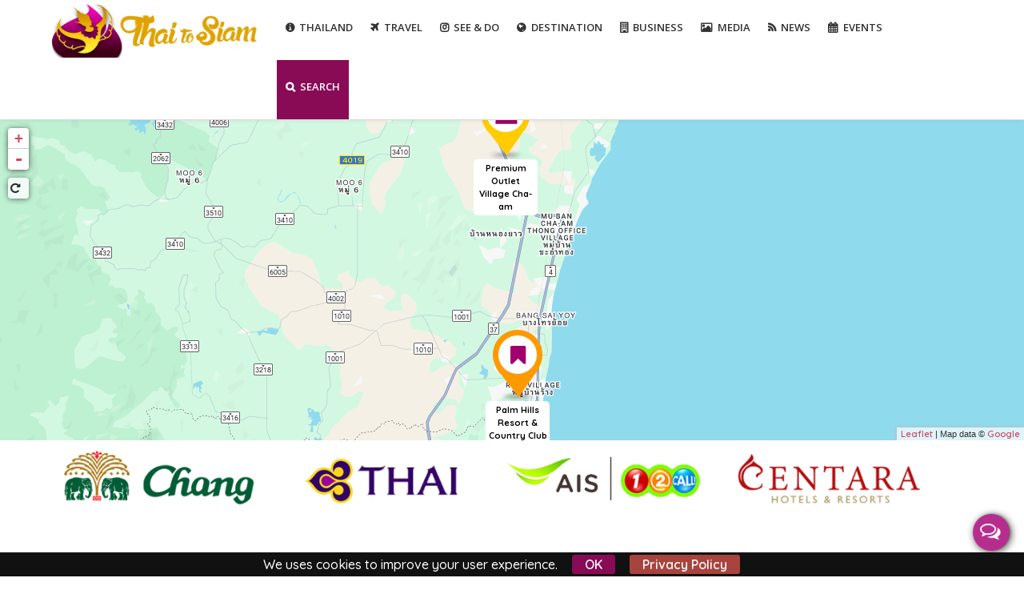

--- FILE ---
content_type: text/html; charset=utf-8
request_url: https://www.thai2siam.com/city/cha-am
body_size: 15958
content:
<!DOCTYPE html>
<html lang="en" dir="ltr" prefix="fb: https://www.facebook.com/2008/fbml og: http://ogp.me/ns# content: http://purl.org/rss/1.0/modules/content/ dc: http://purl.org/dc/terms/ foaf: http://xmlns.com/foaf/0.1/ rdfs: http://www.w3.org/2000/01/rdf-schema# sioc: http://rdfs.org/sioc/ns# sioct: http://rdfs.org/sioc/types# skos: http://www.w3.org/2004/02/skos/core# xsd: http://www.w3.org/2001/XMLSchema#">
<head>
<meta http-equiv="X-UA-Compatible" content="IE=Edge,chrome=1">
<!--[if IE]><![endif]-->
<link rel="dns-prefetch" href="//fonts.gstatic.com" />
<link rel="preconnect" href="//fonts.gstatic.com" crossorigin="" />
<link rel="dns-prefetch" href="//fonts.googleapis.com" />
<link rel="preconnect" href="//fonts.googleapis.com" />
<link rel="dns-prefetch" href="//ajax.googleapis.com" />
<link rel="preconnect" href="//ajax.googleapis.com" />
<link rel="dns-prefetch" href="//cdn.jsdelivr.net" />
<link rel="preconnect" href="//cdn.jsdelivr.net" />
<link rel="dns-prefetch" href="//www.google-analytics.com" />
<link rel="preconnect" href="//www.google-analytics.com" />
<link rel="dns-prefetch" href="//stats.g.doubleclick.net" />
<link rel="preconnect" href="//stats.g.doubleclick.net" />
<meta http-equiv="Content-Type" content="text/html; charset=utf-8" />
<link rel="alternate" type="application/rss+xml" title="RSS - Cha-am" href="https://www.thai2siam.com/taxonomy/term/418/feed" />
<meta name="MobileOptimized" content="width" />
<meta name="HandheldFriendly" content="true" />
<meta name="viewport" content="width=device-width, initial-scale=1" />
<meta about="/city/cha-am" typeof="skos:Concept" property="rdfs:label skos:prefLabel" content="Cha-am" />
<link rel="shortcut icon" href="https://www.thai2siam.com/favicon.ico" type="image/vnd.microsoft.icon" />
<meta name="keywords" content="Cha-am,thailand" />
<meta name="news_keywords" content="Cha-am" />
<meta name="standout" content="Cha-am" />
<meta name="generator" content="Thai2Siam" />
<link rel="canonical" href="https://www.thai2siam.com/city/cha-am" />
<link rel="shortlink" href="https://www.thai2siam.com/taxonomy/term/418" />
<meta http-equiv="content-language" content="en" />
<meta property="fb:app_id" content="465625470293991" />
<meta property="og:title" content="Cha-am" />
<meta name="twitter:title" content="Cha-am | Thai 2 Siam" />
<meta itemprop="name" content="Cha-am | Thai 2 Siam" />
<title>Cha-am | Thai 2 Siam</title>
<link type="text/css" rel="stylesheet" href="/sites/default/files/advagg_css/css__9cWqptSUNYq5YedfIwh33VxtugFVWjDdEsblT8GhLKI__quUjyhSfbEukHj8a0hYvzm9VTmPALmSZvA0xfM_Oxzo__LZVRceOM5FMMG26pkr2UVA34OeIv1RFyyNs_tjxM2jA.css" media="all" />
<link type="text/css" rel="stylesheet" href="/sites/default/files/advagg_css/css__XszgW9LlCF4HLCstM7KzG4zYkdaMdaqLlfjhq5f1LLo__48FWv59l8b_j6STz8bu-o1uQiKjuGJ_QjIvKOQkfy1Y__LZVRceOM5FMMG26pkr2UVA34OeIv1RFyyNs_tjxM2jA.css" media="screen" />
<link type="text/css" rel="stylesheet" href="/sites/default/files/advagg_css/css__Tf4EBY03EmSgXfiS0jloBPLrCGvw1ar9YmM5qnIQhq8__4WSGOvND7K_fHhuaeexpGukgSRLB7Et2UPeJ9CCHNJQ__LZVRceOM5FMMG26pkr2UVA34OeIv1RFyyNs_tjxM2jA.css" media="all" />
<link type="text/css" rel="stylesheet" href="https://fonts.googleapis.com/css?family=Open+Sans:300,400,500,600,700|Raleway:400,500,700,600|Quicksand:400,500,700,600;subset=latin&amp;display=swap" media="all" />
<link type="text/css" rel="stylesheet" href="/sites/default/files/advagg_css/css__FpBwsWbE-Z4R6WP7uGR9VJb5Oz9WWrcLJLJAfB_5fsk__BWhFNC3crbBK2yZlmW95q5bQotsZu-_PwYMao_epqc0__LZVRceOM5FMMG26pkr2UVA34OeIv1RFyyNs_tjxM2jA.css" media="all" />
<link type="text/css" rel="stylesheet" href="/sites/default/files/advagg_css/css__QW93-GoWluXer1BjqcX-PaGpDfVfRBDRhJ7Bzg3T_UM__egGZU3d9mTa986C2CSJCPtgmZhkoxIvR7BduPHDYa4A__LZVRceOM5FMMG26pkr2UVA34OeIv1RFyyNs_tjxM2jA.css" media="all" />
<link type="text/css" rel="stylesheet" href="/sites/default/files/advagg_css/css__Bad877aXR1tUNxZVCErhhGFBlpc-uCUD0TOWgoUcknc__A7ruA2MSWDvvnykFROl7HohAHKHQ5SvTlGn9u-8OLpo__LZVRceOM5FMMG26pkr2UVA34OeIv1RFyyNs_tjxM2jA.css" media="all" />
<link type="text/css" rel="stylesheet" href="/sites/default/files/advagg_css/css__qsFuxKiQKCF10FyaRNVkU460PKH1loToQebznZsaRBg__HgXZDt08Gyzu-Ok12XY8vU_KbXL-hM_We1VQygxjdag__LZVRceOM5FMMG26pkr2UVA34OeIv1RFyyNs_tjxM2jA.css" media="all" />

<!--[if lte IE 8]>
<link type="text/css" rel="stylesheet" href="/sites/default/files/advagg_css/css__mv0B822K5X6Hzgmm0d0BvikaFXXNsGjY36VH75x29Uc__Sa4lyP4dT1YNKj4zR7WjAlBvS6iHiDUijEmkhk2CuFA__LZVRceOM5FMMG26pkr2UVA34OeIv1RFyyNs_tjxM2jA.css" media="all" />
<![endif]-->
<link type="text/css" rel="stylesheet" href="/sites/default/files/advagg_css/css__teCHtG2nH6dZnCcRYlCYpr9NcdTdwA0l_mUyU85KBQY__kpsCJqxRXlNIY-qakzYpNYq1nfBVl6H3SLRefaIRGb0__LZVRceOM5FMMG26pkr2UVA34OeIv1RFyyNs_tjxM2jA.css" media="all" />
<link type="text/css" rel="stylesheet" href="/sites/default/files/advagg_css/css__Fw1gPB6cCFu55qe3X3b58dCm9aal3_krWSW6eaFbsZI__v5xuBc6n9rEhjq7lRDeCWHRLLBAZcq_NZcAoqXhN3vw__LZVRceOM5FMMG26pkr2UVA34OeIv1RFyyNs_tjxM2jA.css" media="all" />
<link type="text/css" rel="stylesheet" href="/sites/default/files/advagg_css/css__wzKOefW0OV5NOA2P3CNXFsU8L2aCsHIFnHziI063MRg__epJp6I1zJd6clcu99f2lbJZyRV7Q7ElsG_WDLgu9Hwg__LZVRceOM5FMMG26pkr2UVA34OeIv1RFyyNs_tjxM2jA.css" media="all" />
<link type="text/css" rel="stylesheet" href="https://cdn.jsdelivr.net/bootstrap/3.3.7/css/bootstrap.min.css" media="all" />
<link type="text/css" rel="stylesheet" href="/sites/default/files/advagg_css/css__2LMMU4Lmk9MEJFGBaAGoTLWf2_fLRpnpTj26rfa1Xwo__I8Ff9yi40pu2uGqW1jPYiVqSAAIt9yTf4d9pmaxy5jA__LZVRceOM5FMMG26pkr2UVA34OeIv1RFyyNs_tjxM2jA.css" media="all" />
<link type="text/css" rel="stylesheet" href="/sites/default/files/advagg_css/css__UtCtJq1Zn9EMIP1dhg_L2E4equ3OwrFyb00onz6pV1c__xIOy4jtSOTxbRtuey-ZCb_Ysct9YSnqAa6cbkF2EH1w__LZVRceOM5FMMG26pkr2UVA34OeIv1RFyyNs_tjxM2jA.css" media="all" />
<link type="text/css" rel="stylesheet" href="/sites/default/files/advagg_css/css__ng3-m9I-YH4jJs5AGasdAkCdQnP09Jt1zJVRhczvAGs__mMBiYkQmuJDu2M8Kfxs2y45-eOkdLNXE54ziTDYd-s0__LZVRceOM5FMMG26pkr2UVA34OeIv1RFyyNs_tjxM2jA.css" media="all" />
<link rel="stylesheet" href="https://maxcdn.bootstrapcdn.com/font-awesome/4.7.0/css/font-awesome.min.css" media="none" onload="if(media!='all')media='all'">
<script type="text/javascript">
<!--//--><![CDATA[//><!--
window.google_analytics_domain_name = ".www.thai2siam.com";window.google_analytics_uacct = "UA-65590559-1";
//--><!]]>
</script>
<script type="text/javascript" src="//ajax.googleapis.com/ajax/libs/jquery/1.12.4/jquery.min.js"></script>
<script type="text/javascript">
<!--//--><![CDATA[//><!--
window.jQuery || document.write("<script src='/sites/all/modules/jquery_update/replace/jquery/1.12/jquery.min.js'>\x3C/script>")
//--><!]]>
</script>
<script type="text/javascript">
<!--//--><![CDATA[//><!--
jQuery.migrateMute=true;jQuery.migrateTrace=false;
//--><!]]>
</script>
<script type="text/javascript" src="/sites/default/files/advagg_js/js__OfAQqgIvHNps6LKifeSwz8yzzeglyUdGJawdjKDuLqU__DnG_UAgq_sLewDGV2VhfwQlULLPaPH2zfzx9Hj0nGcs__LZVRceOM5FMMG26pkr2UVA34OeIv1RFyyNs_tjxM2jA.js"></script>
<script type="text/javascript" src="/sites/default/files/advagg_js/js__f44HXmX95go0oZLyEgyiw_Xw-Lkue9nvmudHnGromwQ__YyOYNxBs9198flzvtctcFiqtFd_wBCJSPem8xw9Jv90__LZVRceOM5FMMG26pkr2UVA34OeIv1RFyyNs_tjxM2jA.js"></script>
<script type="text/javascript" src="/sites/default/files/advagg_js/js__5ZmlJXRzGZbmG_PrHgvGVjk0L6ixP5B6rS6pF5NHseA__iTiiROJI9kfQtuBZEUFry9Cv1PrN8eZFKuzuwRHcNCY__LZVRceOM5FMMG26pkr2UVA34OeIv1RFyyNs_tjxM2jA.js"></script>
<script type="text/javascript" src="//ajax.googleapis.com/ajax/libs/jqueryui/1.10.2/jquery-ui.min.js"></script>
<script type="text/javascript">
<!--//--><![CDATA[//><!--
window.jQuery.ui || document.write("<script src='/sites/all/modules/jquery_update/replace/ui/ui/minified/jquery-ui.min.js'>\x3C/script>")
//--><!]]>
</script>
<script type="text/javascript" src="/sites/default/files/advagg_js/js__Dv7WpyVsTqkQ-PHFtkDyT6bJr4vJgYfcgLViDo9_zgY__cW0ZMQCGklqCzKvZPwv0zN6uWaS76j02OzaOHehD314__LZVRceOM5FMMG26pkr2UVA34OeIv1RFyyNs_tjxM2jA.js"></script>
<script type="text/javascript" src="/sites/default/files/advagg_js/js__CRcNfHvTbQD5DKY4yeQOMJ0ZWkFCsrceqqFWJ-LdObs__JiTknG935-WORDUVnvwp_OgAgDnyJVjXiT5MkO5L2LY__LZVRceOM5FMMG26pkr2UVA34OeIv1RFyyNs_tjxM2jA.js"></script>
<script type="text/javascript">
<!--//--><![CDATA[//><!--
L_ROOT_URL = "/sites/all/libraries/leaflet/";
//--><!]]>
</script>
<script type="text/javascript" src="/sites/default/files/advagg_js/js__0ZvhJV1ssTf-ajeJ24IQiwLtFx5lU6vBpPGUfeyRoUQ__P82fNU4Q8c-2hV5NTKo0PSrf--ZRb90FG0bHn8zPSiM__LZVRceOM5FMMG26pkr2UVA34OeIv1RFyyNs_tjxM2jA.js"></script>
<script type="text/javascript" src="/sites/default/files/advagg_js/js__4FhR-Vqwa5iflHClClp-tJnudQsosqK6ySdtqaNCO9k__PJDOPmf-j5UG-0KXnwsav043rnlqab7O1PSVT2YA9n4__LZVRceOM5FMMG26pkr2UVA34OeIv1RFyyNs_tjxM2jA.js"></script>
<script type="text/javascript" src="/sites/all/libraries/leaflet_markercluster/dist/leaflet.markercluster-regionbound.min.js?v=0.4"></script>
<script type="text/javascript" src="/sites/default/files/advagg_js/js__JnjJ9DDJj41p-eY-BY0T5AdTRAPsgpRfP6zDG2CkhCA__dS_Z8xOaVwoMTLtm87belaVEMLht-mIXIFv5yZh8S3w__LZVRceOM5FMMG26pkr2UVA34OeIv1RFyyNs_tjxM2jA.js"></script>
<script type="text/javascript" src="https://cdn.jsdelivr.net/bootstrap/3.3.7/js/bootstrap.min.js"></script>
<script type="text/javascript" src="/sites/default/files/advagg_js/js__M0fPk67X5G728nte5-T2CDD_7NdI_m0fFOiA0t3kxQ4__WVrMvuofoxGBG2I7OThkDIcXDVshWPnjQ_m8EC0tAo0__LZVRceOM5FMMG26pkr2UVA34OeIv1RFyyNs_tjxM2jA.js"></script>
<script type="text/javascript" src="/sites/default/files/advagg_js/js__3Y621yKA6E3ps7ggQPh47_4FhtXGRnkNbqYlNwUZAjM__72osNYbrQjd2F6o0tuZuAQkcd7fdeAlQPbgJ2BFqJq0__LZVRceOM5FMMG26pkr2UVA34OeIv1RFyyNs_tjxM2jA.js"></script>
<script type="text/javascript" src="/sites/default/files/advagg_js/js__cs53iHnrWAHN_FxasGkVqUY2hgEGbpy2EeeYlXUwGvU__xnx3dL_RzHknsoRX1BCHsFTArtqojmlS1vnBC-M6Jxc__LZVRceOM5FMMG26pkr2UVA34OeIv1RFyyNs_tjxM2jA.js"></script>
<script type="text/javascript" src="/sites/default/files/advagg_js/js__IJUQD4dwvVzn63ZhaQvP7NlL1N5_X6XqpVhg9Bf5qXM__mAm6fh6llA1imKvnHvMkar4QbACEIibux3hU7mepElw__LZVRceOM5FMMG26pkr2UVA34OeIv1RFyyNs_tjxM2jA.js"></script>
<script type="text/javascript" src="/sites/default/files/advagg_js/js__GwnGO64j2EDCU8ggcnWe721eAELuDNG4SV84TRM-cIY__MzH5j2D2WoDPXj8E1YfHHuhE8Dq0TrIDdPR-ejWhz30__LZVRceOM5FMMG26pkr2UVA34OeIv1RFyyNs_tjxM2jA.js"></script>
<script type="text/javascript" src="/sites/default/files/advagg_js/js__VkN6oZVgxkCI81MMA4fs50gaqg88PN9Wr0x8ZAF0sCc__JgjMKnEy7dc3BEOgljEPDTfsv2pzuO9zHFQdyv82ZpY__LZVRceOM5FMMG26pkr2UVA34OeIv1RFyyNs_tjxM2jA.js"></script>
<script type="text/javascript" src="/sites/default/files/advagg_js/js__6apGp4ThUYU9EdtegmiZIdyJviNWei-kmj56h3o7QgY__yRA7DRUlMlitgSEiTwM4egyLUdlS2EybxNgNpu4zvpc__LZVRceOM5FMMG26pkr2UVA34OeIv1RFyyNs_tjxM2jA.js"></script>
<script type="text/javascript" src="/sites/default/files/advagg_js/js__yOvP7AlH06Pys5xm1jqSfsxpV3Vbc4W344o5uGdY1uM__z4GNzZeFx0hu2px0O3nMEGcnEDcVHbrRK2bD2OXvHhU__LZVRceOM5FMMG26pkr2UVA34OeIv1RFyyNs_tjxM2jA.js"></script>
<script type="text/javascript" src="/sites/default/files/advagg_js/js__IehnJewgHuFvN-ggcWYJxqOkh1rwjDJYNDZt2xGKgK4__XFg0jcuEbfGUS2QEz76vce2HbPBOSfIpMVL8EoP_wtw__LZVRceOM5FMMG26pkr2UVA34OeIv1RFyyNs_tjxM2jA.js"></script>
<script type="text/javascript" src="/sites/default/files/advagg_js/js__vzS0atgKjdJZ2epaYrZVvjMtE0FNeDSeWjQj0IAkoCE__mImkGdlC8nllBjHrSBLl-3BInLyMTwE0udnRRcLfn9s__LZVRceOM5FMMG26pkr2UVA34OeIv1RFyyNs_tjxM2jA.js"></script>
<script type="text/javascript">
<!--//--><![CDATA[//><!--
L.Icon.Default.imagePath = "/sites/all/libraries/leaflet/images/";
//--><!]]>
</script>
<script type="text/javascript" src="/sites/default/files/advagg_js/js__wA7BV5fNSb-osPAVQVHbmlCIHdYHtT87qHrr2JdQcGs__VFAU-Hj4kS3THq5fB1ot7rkOPbCOakQTxf7heMHVfG4__LZVRceOM5FMMG26pkr2UVA34OeIv1RFyyNs_tjxM2jA.js"></script>
<script type="text/javascript" src="/sites/default/files/advagg_js/js__cO91IV43OrB6zyYcrEWLTx09k7IYdmKY1gbIzb_r16I__FsGv_GXUAthuCI_EdTCdA0re4OxfVwh2SXO-se_SFB0__LZVRceOM5FMMG26pkr2UVA34OeIv1RFyyNs_tjxM2jA.js"></script>
<script type="text/javascript">
<!--//--><![CDATA[//><!--
(function(i,s,o,g,r,a,m){i["GoogleAnalyticsObject"]=r;i[r]=i[r]||function(){(i[r].q=i[r].q||[]).push(arguments)},i[r].l=1*new Date();a=s.createElement(o),m=s.getElementsByTagName(o)[0];a.async=1;a.src=g;m.parentNode.insertBefore(a,m)})(window,document,"script","https://www.google-analytics.com/analytics.js","ga");ga("create", "UA-65590559-1", {"cookieDomain":".www.thai2siam.com"});ga("set", "anonymizeIp", true);ga("send", "pageview");
//--><!]]>
</script>
<script type="text/javascript" src="/sites/default/files/advagg_js/js__n-3nFFEtggRZylA8cVzdjN33j0NP3iQt2FfEhPwQgrY__onPMQmZz4ZM8T2BAu3isghIGEq9KQstqENBWyC0GTI8__LZVRceOM5FMMG26pkr2UVA34OeIv1RFyyNs_tjxM2jA.js"></script>
<script type="text/javascript" src="/sites/default/files/advagg_js/js__7-c9yLAfi_rPIm7z5Cd8MWMTKcUlfVFZdyR9FG4g5lE__smYq3yvVb26J-OxDICRTmtu4GAwDp4uiG2DCkvXg3g0__LZVRceOM5FMMG26pkr2UVA34OeIv1RFyyNs_tjxM2jA.js"></script>
<script type="text/javascript" src="/sites/default/files/advagg_js/js__0qD4BGWNSQbxUyc8UoedsfZ2w3pR_QHAZa5lmuaPqyU___lUNr7cMG-zgaswvT6QYzXqtslb0Fyzd7QLgCj1eeek__LZVRceOM5FMMG26pkr2UVA34OeIv1RFyyNs_tjxM2jA.js"></script>
<script type="text/javascript" src="/sites/default/files/advagg_js/js__mAOW13rA0u_HzG_NWMdL7TWIIncwVmNJQm8rIQTDrV4__xaTK-o4a-533XaV8GvI6OCZe4ou2ZJNMd9vqW3kH8Vw__LZVRceOM5FMMG26pkr2UVA34OeIv1RFyyNs_tjxM2jA.js"></script>
<script type="text/javascript">
<!--//--><![CDATA[//><!--
jQuery.extend(Drupal.settings,{"basePath":"\/","pathPrefix":"","setHasJsCookie":0,"ajaxPageState":{"theme":"bizreview","theme_token":"sEabjK_S8IWJVy7mIfzBxQWtB-VovAsxnOzGosP1lBE","jquery_version":"1.12","css":{"modules\/system\/system.base.css":1,"modules\/system\/system.menus.css":1,"modules\/system\/system.messages.css":1,"modules\/system\/system.theme.css":1,"sites\/all\/libraries\/leaflet_markercluster\/dist\/MarkerCluster.Default.ie.css":1,"sites\/all\/libraries\/leaflet_markercluster\/dist\/MarkerCluster.css":1,"sites\/all\/libraries\/leaflet_markercluster\/dist\/MarkerCluster.Default.css":1,"misc\/ui\/jquery.ui.core.css":1,"misc\/ui\/jquery.ui.theme.css":1,"misc\/ui\/jquery.ui.menu.css":1,"misc\/ui\/jquery.ui.autocomplete.css":1,"modules\/field\/theme\/field.css":1,"sites\/all\/modules\/geofield_gmap\/geofield_gmap.css":1,"modules\/node\/node.css":1,"sites\/all\/modules\/simpleads\/simpleads.css":1,"modules\/user\/user.css":1,"sites\/all\/modules\/youtube\/css\/youtube.css":1,"sites\/all\/modules\/views\/css\/views.css":1,"sites\/all\/modules\/ckeditor\/css\/ckeditor.css":1,"https:\/\/fonts.googleapis.com\/css?family=Open+Sans:300,400,500,600,700|Raleway:400,500,700,600|Quicksand:400,500,700,600;subset=latin\u0026display=swap":1,"sites\/all\/modules\/ctools\/css\/ctools.css":1,"sites\/all\/modules\/tagclouds\/tagclouds.css":1,"sites\/all\/modules\/fivestar\/css\/fivestar.css":1,"sites\/all\/modules\/ip_geoloc\/css\/ip_geoloc_leaflet_controls.css":1,"sites\/all\/libraries\/leaflet\/leaflet.css":1,"sites\/all\/libraries\/leaflet\/leaflet.ie.css":1,"sites\/all\/modules\/ip_geoloc\/css\/ip_geoloc_leaflet_markers.css":1,"sites\/all\/modules\/responsive_menus\/styles\/meanMenu\/meanmenu.min.css":1,"sites\/all\/modules\/search_autocomplete\/css\/themes\/basic-grey.css":1,"modules\/taxonomy\/taxonomy.css":1,"sites\/all\/themes\/bizreview\/css\/plugins.min.css":1,"sites\/all\/modules\/ajax_loader\/css\/throbber-general.css":1,"sites\/all\/modules\/ajax_loader\/css\/double-bounce.css":1,"sites\/all\/themes\/bizreview\/css\/style.css":1,"public:\/\/css_injector\/css_injector_6.css":1,"public:\/\/css_injector\/css_injector_7.css":1,"public:\/\/css_injector\/css_injector_12.css":1,"sites\/all\/themes\/bizreview\/css\/ie8.css":1},"js":{"sites\/all\/modules\/views_infinite_scroll\/views-infinite-scroll.js":1,"sites\/all\/modules\/addthis\/addthis.js":1,"sites\/all\/themes\/bizreview\/js\/plugins.js":1,"sites\/all\/modules\/ajax_loader\/js\/ajax-loader.js":1,"sites\/default\/files\/js_injector\/js_injector_11.js":1,"sites\/default\/files\/js_injector\/js_injector_15.js":1,"sites\/default\/files\/js_injector\/js_injector_18.js":1,"\/\/ajax.googleapis.com\/ajax\/libs\/jquery\/1.12.4\/jquery.min.js":1,"sites\/all\/modules\/jquery_update\/replace\/jquery-migrate\/1\/jquery-migrate.min.js":1,"misc\/jquery-extend-3.4.0.js":1,"misc\/jquery-html-prefilter-3.5.0-backport.js":1,"misc\/jquery.once.js":1,"misc\/drupal.js":1,"\/\/ajax.googleapis.com\/ajax\/libs\/jqueryui\/1.10.2\/jquery-ui.min.js":1,"sites\/all\/modules\/jquery_update\/replace\/ui\/external\/jquery.cookie.js":1,"sites\/all\/modules\/jquery_update\/replace\/jquery.form\/4\/jquery.form.min.js":1,"sites\/all\/libraries\/leaflet\/leaflet.js":1,"misc\/ui\/jquery.ui.position-1.13.0-backport.js":1,"sites\/all\/libraries\/leaflet_markercluster\/dist\/leaflet.markercluster-regionbound.min.js":1,"misc\/ajax.js":1,"sites\/all\/modules\/jquery_update\/js\/jquery_update.js":1,"sites\/all\/modules\/autoupload\/js\/autoupload.js":1,"sites\/all\/modules\/geofield_gmap\/geofield_gmap.js":1,"sites\/all\/modules\/simpleads\/simpleads.js":1,"sites\/all\/modules\/views_selective_filters\/js\/attachBehaviours.js":1,"sites\/all\/modules\/ctools\/js\/auto-submit.js":1,"sites\/all\/modules\/fivestar\/js\/fivestar.js":1,"sites\/all\/modules\/views\/js\/base.js":1,"misc\/progress.js":1,"sites\/all\/modules\/views_load_more\/views_load_more.js":1,"sites\/all\/modules\/leaflet\/leaflet.drupal.js":1,"sites\/all\/modules\/views\/js\/ajax_view.js":1,"sites\/all\/modules\/responsive_menus\/styles\/meanMenu\/jquery.meanmenu.min.js":1,"sites\/all\/modules\/responsive_menus\/styles\/meanMenu\/responsive_menus_mean_menu.js":1,"sites\/all\/modules\/search_autocomplete\/js\/jquery.autocomplete.js":1,"sites\/all\/modules\/google_analytics\/googleanalytics.js":1,"sites\/all\/libraries\/flexslider\/jquery.flexslider-min.js":1,"sites\/all\/themes\/bizreview\/js\/thai2siam.js":1,"sites\/all\/modules\/ip_geoloc\/js\/ip_geoloc_leaflet_controls.js":1,"sites\/all\/modules\/leaflet_markercluster\/leaflet_markercluster.drupal.js":1,"sites\/all\/modules\/leaflet_more_maps\/leaflet_more_maps.js":1,"sites\/all\/modules\/ip_geoloc\/js\/ip_geoloc_leaflet_tagged_marker.js":1}},"jcarousel":{"ajaxPath":"\/jcarousel\/ajax\/views"},"simpleads":{"url":{"ckeditor":"\/simpleads\/dashboard\/ckeditor"},"modulepath":"sites\/all\/modules\/simpleads"},"urlIsAjaxTrusted":{"\/city\/cha-am":true,"\/views\/ajax":true},"views_infinite_scroll":{"img_path":"https:\/\/www.thai2siam.com\/sites\/all\/modules\/views_infinite_scroll\/images\/ajax-loader.gif","scroll_threshold":200},"views":{"ajax_path":"\/views\/ajax","ajaxViews":{"views_dom_id:72f15a232eae6bc7747fa8b0520866a0":{"view_name":"list_business","view_display_id":"page_1","view_args":"418","view_path":"taxonomy\/term\/418","view_base_path":"taxonomy\/term\/%","view_dom_id":"72f15a232eae6bc7747fa8b0520866a0","pager_element":0},"views_dom_id:67bfb64bafb0557bcfd1c88bdd5829d6":{"view_name":"map_list_business","view_display_id":"block_1","view_args":"418","view_path":"taxonomy\/term\/418","view_base_path":"list-business-map","view_dom_id":"67bfb64bafb0557bcfd1c88bdd5829d6","pager_element":0}}},"better_exposed_filters":{"views":{"list_business":{"displays":{"page_1":{"filters":{"field_category_tid":{"required":false},"field_field_price_range_tid":{"required":false}}}}},"map_list_business":{"displays":{"block_1":{"filters":[]}}}}},"leaflet":[{"mapId":"ip-geoloc-map-of-view-map_list_business-block_1-f7b8125130fddb0e366a31fbe6ef64ce","map":{"label":"Google roadmap (zoom 0..21)","description":"Google roadmap","settings":{"maxZoom":18,"attributionControl":true,"closePopupOnClick":true,"doubleClickZoom":true,"dragging":true,"fadeAnimation":true,"layerControl":false,"minZoom":0,"scrollWheelZoom":false,"touchZoom":true,"trackResize":true,"zoomAnimation":true,"zoomControl":true,"revertLastMarkerOnMapOut":false,"maxClusterRadius":80,"disableClusteringAtZoom":"","addRegionToolTips":true,"hullHugFactor":"auto","touchMode":0,"animateAddingMarkers":true,"zoomIndicator":false,"zoomOnClick":0,"resetControl":{"label":"fa fa-repeat fa-lg"},"clusterControl":false,"scaleControl":false,"openBalloonsOnHover":false,"gotoContentOnClick":false},"layers":{"layer":{"type":"google","urlTemplate":"\/\/mt{s}.googleapis.com\/vt?x={x}\u0026y={y}\u0026z={z}","options":{"attribution":"Map data \u0026copy; \u003Ca target=\u0022attr\u0022 href=\u0022http:\/\/googlemaps.com\u0022\u003EGoogle\u003C\/a\u003E","detectRetina":false,"subdomains":[0,1,2,3]}}}},"features":[{"type":"point","lat":12.852138506085,"lon":99.925074577332,"feature_id":"526","popup":"\u003Ca href=\u0022\/business\/hua-hin\/shopping\/mall-shopping-center\/premium-outlet-village-cha-am\u0022\u003EPremium Outlet Village Cha-am\u003C\/a\u003E\u003Cbr \/\u003EMall - Shopping Center\u003Cbr \/\u003E\u003Ca href=\u0022\/business\/hua-hin\/shopping\/mall-shopping-center\/premium-outlet-village-cha-am\u0022\u003E\u003Cimg typeof=\u0022foaf:Image\u0022 class=\u0022img-responsive\u0022 src=\u0022https:\/\/www.thai2siam.com\/sites\/default\/files\/styles\/image-marker\/public\/business_logos\/outlet-huahin-logo.jpg?itok=5aUHu6hg\u0022 width=\u0022170\u0022 height=\u002290\u0022 alt=\u0022thailand thai2siam.com\u0022 \/\u003E\u003C\/a\u003E\u003Cbr \/\u003E888 Moo 6, Thanon Phetkasem, Kao Yai, Phetchaburi","specialCharClass":"fa fa-shopping-bag","tooltip":"Premium Outlet Village Cha-am","tag":"\u003Ca href=\u0022\/business\/hua-hin\/shopping\/mall-shopping-center\/premium-outlet-village-cha-am\u0022\u003EPremium Outlet Village Cha-am\u003C\/a\u003E","cssClass":"tag-inside-marker","icon":{"iconUrl":"https:\/\/www.thai2siam.com\/sites\/all\/themes\/bizreview\/amarkers\/yellow.png","iconSize":{"x":62,"y":89},"iconAnchor":{"x":31,"y":89},"popupAnchor":{"x":0,"y":-90}}},{"type":"point","lat":12.650051142883,"lon":99.934910936645,"feature_id":"972","popup":"\u003Ca href=\u0022\/business\/hua-hin\/useful-services\/golf-club\/palm-hills-resort-country-club\u0022\u003EPalm Hills Resort \u0026amp; Country Club \u003C\/a\u003E\u003Cbr \/\u003EGolf Club\u003Cbr \/\u003E\u003Ca href=\u0022\/business\/hua-hin\/useful-services\/golf-club\/palm-hills-resort-country-club\u0022\u003E\u003Cimg typeof=\u0022foaf:Image\u0022 class=\u0022img-responsive\u0022 src=\u0022https:\/\/www.thai2siam.com\/sites\/default\/files\/styles\/image-marker\/public\/business_logos\/palm-hills-.jpg?itok=g9QJLsMa\u0022 width=\u0022170\u0022 height=\u002290\u0022 alt=\u0022thailand thai2siam.com\u0022 \/\u003E\u003C\/a\u003E\u003Cbr \/\u003E1444 Petchakasem Road, Cha-Am, Phetchaburi. ","specialCharClass":"fa fa-bookmark","tooltip":"Palm Hills Resort \u0026amp; Country Club ","tag":"\u003Ca href=\u0022\/business\/hua-hin\/useful-services\/golf-club\/palm-hills-resort-country-club\u0022\u003EPalm Hills Resort \u0026amp; Country Club \u003C\/a\u003E","cssClass":"tag-inside-marker","icon":{"iconUrl":"https:\/\/www.thai2siam.com\/sites\/all\/themes\/bizreview\/amarkers\/orange.png","iconSize":{"x":62,"y":89},"iconAnchor":{"x":31,"y":89},"popupAnchor":{"x":0,"y":-90}}}]}],"responsive_menus":[{"selectors":"#main-menu","container":"body","trigger_txt":"\u003Cspan \/\u003E\u003Cspan \/\u003E\u003Cspan \/\u003E","close_txt":"X","close_size":"18px","position":"right","media_size":"991","show_children":"1","expand_children":"1","expand_txt":"+","contract_txt":"-","remove_attrs":"1","responsive_menus_style":"mean_menu"}],"search_autocomplete":{"form5":{"selector":"input#edit-search.form-control.form-text","minChars":"3","max_sug":"10","type":"internal","datas":"https:\/\/www.thai2siam.com\/search_autocomplete\/autocomplete\/5","fid":"5","theme":"basic-grey","auto_submit":"1","auto_redirect":"1"}},"googleanalytics":{"trackOutbound":1,"trackMailto":1,"trackDownload":1,"trackDownloadExtensions":"7z|aac|arc|arj|asf|asx|avi|bin|csv|doc(x|m)?|dot(x|m)?|exe|flv|gif|gz|gzip|hqx|jar|jpe?g|js|mp(2|3|4|e?g)|mov(ie)?|msi|msp|pdf|phps|png|ppt(x|m)?|pot(x|m)?|pps(x|m)?|ppam|sld(x|m)?|thmx|qtm?|ra(m|r)?|sea|sit|tar|tgz|torrent|txt|wav|wma|wmv|wpd|xls(x|m|b)?|xlt(x|m)|xlam|xml|z|zip","trackDomainMode":1},"js":{"tokens":[]},"ajaxThrobber":{"markup":"\u003Cdiv class=\u0022ajax-throbber sk-double-bounce\u0022\u003E\n                \u003Cdiv class=\u0022sk-child sk-double-bounce1\u0022\u003E\u003C\/div\u003E\n                \u003Cdiv class=\u0022sk-child sk-double-bounce2\u0022\u003E\u003C\/div\u003E\n            \u003C\/div\u003E","hideAjaxMessage":1}});
//--><!]]>
</script>
</head>
<body class="html not-front not-logged-in no-sidebars page-taxonomy page-taxonomy-term page-taxonomy-term- page-taxonomy-term-418" >
  <!-- Loader
  <div class="loading"></div>-->
  <div id="skip-link">
    <a href="#main-content" class="element-invisible element-focusable">Skip to main content</a>
  </div>
  <button class="history btn btn-warning" onclick="goBack()"><i class="fa fa-chevron-left" aria-hidden="true"></i></button>

    <div id="toTop"><span class="glyphicon glyphicon-chevron-up"></span></div><header id="header" role="banner" class="clearfix"><div class="container"><div id="header-inside" class="clearfix"><div class="row"><div class="col-md-3 clearfix"><div id="logo"> <a href="/" title="Home" rel="home"> <img src="https://www.thai2siam.com/logo.png" alt="Home" /> </a></div></div><div class="col-md-9"><div id="main-menu"><div class="navbar"><div id="navbar-mainmenu-collapse"> <nav id="main-navigation" class=""><div class="region region-main-navigation"> <section id="block-system-main-menu" class="block block-system block-menu clearfix clearfix"><ul class="menu nav"><li class="first expanded dropdown"><a href="/thailand" class="fa fa-info-circle dropdown-toggle" data-target="#">Thailand <span class="caret"></span></a><ul class="dropdown-menu"><li class="first leaf"><a href="/thailand" class="fa fa-superpowers">About Thailand</a></li><li class="leaf"><a href="/thailand-culture" class="fa fa-child">Thai Culture</a></li><li class="leaf"><a href="/thailand-history" class="fa fa-clock-o">Thai History</a></li><li class="leaf"><a href="/thailand-climate" class="fa fa-sun-o">Thai Climate</a></li><li class="leaf"><a href="/thailand-religion" class="fa fa-bullseye">Thai Religion</a></li><li class="expanded dropdown"><a href="/thailand-holidays" class="fa fa-venus-mars dropdown-toggle" data-target="#">Thai Holidays <span class="caret"></span></a><ul class="dropdown-menu"><li class="first leaf"><a href="/chinese-new-year">Chinese New Year</a></li><li class="leaf"><a href="/loy-krathong">Loy Krathong</a></li><li class="leaf"><a href="/songkran-festival">Songkran Festival</a></li><li class="last leaf"><a href="/yi-peng-festival">Yi Peng Festival</a></li></ul></li><li class="leaf"><a href="/thai-language" class="fa fa-language">Thai Language</a></li><li class="leaf"><a href="/thailand-geography" class="fa fa-globe">Thai Geography</a></li><li class="leaf"><a href="/thai-population" class="fa fa-male">Thai Population</a></li><li class="leaf"><a href="/thailand-currency-baht-banks" class="fa fa-money">Thailand Currency &amp; Banks</a></li><li class="leaf"><a href="/thai-food-dishes" class="fa fa-cutlery">Thai Food &amp; Drink</a></li><li class="last leaf"><a href="/thai-street-food" class="fa fa-user-circle-o">Thai Street Food</a></li></ul></li><li class="expanded dropdown"><span class="fa fa-plane dropdown-toggle nolink" data-target="#" tabindex="0">Travel <span class="caret"></span></span><ul class="dropdown-menu"><li class="first leaf"><a href="https://www.thai2siam.com/booking/hotels.php" class="fa fa-bed">Book Your Hotel</a></li><li class="leaf"><a href="https://www.thai2siam.com/booking/flights.php" class="fa fa-plane">Book Your Flight</a></li><li class="leaf"><a href="/thailand-taxi-booking" class="fa fa-taxi">Book a Taxi Transport</a></li><li class="leaf"><a href="/thailand-visa" class="fa fa-viacoin">Visa</a></li><li class="leaf"><a href="/thailand-travel-insurance" class="fa fa-suitcase">Travel Insurance</a></li><li class="expanded dropdown"><a href="/thailand-health-info" class="fa fa-heartbeat dropdown-toggle" data-target="#">Health Information <span class="caret"></span></a><ul class="dropdown-menu"><li class="first leaf"><a href="/bangkok-hospital">Bangkok Hospital</a></li><li class="leaf"><a href="/bumrungrad-international-hospital">Bumrungrad International Hospital</a></li><li class="leaf"><a href="/chiang-mai-ram-hospital">Chiang Mai Ram Hospital</a></li><li class="leaf"><a href="/hua-hin-hospital">Hua Hin Hospital</a></li><li class="leaf"><a href="/kasemrad-sriburin-hospital">Kasemrad Sriburin Hospital</a></li><li class="leaf"><a href="/krabi-hospital">Krabi Nakharin Hospital</a></li><li class="leaf"><a href="/pattaya-international-hospital">Pattaya International Hospital</a></li><li class="leaf"><a href="/pattaya-memorial-hospital">Pattaya Memorial Hospital</a></li><li class="leaf"><a href="/phuket-international-hospital">Phuket Hospital</a></li><li class="leaf"><a href="/san-paulo-hospital">San Paulo Hospital</a></li><li class="last leaf"><a href="/thai-hospital-samui">Thai International Hospital Samui</a></li></ul></li><li class="expanded dropdown"><a href="/thailand-airports" class="fa fa-plane fa-lg dropdown-toggle" data-target="#">Airport & Flights <span class="caret"></span></a><ul class="dropdown-menu"><li class="first leaf"><a href="/bangkok-flights-find-cheap-flights-thailand">Bangkok Flights</a></li><li class="leaf"><a href="/bangkok-suvarnabhumi-airport">Suvarnabhumi Airport</a></li><li class="leaf"><a href="/bangkok-airport-immigration-fast-track-service">Bangkok Fast Track Service</a></li><li class="leaf"><a href="/bangkok-don-mueang-airport">Don Mueang Airport</a></li><li class="expanded dropdown"><a href="/Phuket/international-airport" data-target="#" class="dropdown-toggle">Phuket International Airport <span class="caret"></span></a><ul class="dropdown-menu"><li class="first leaf"><a href="/phuket-fast-track-service">Phuket Fast Track Service</a></li><li class="leaf"><a href="/Phuket/airport-buses">Phuket Airport Bus</a></li><li class="leaf"><a href="/Phuket/airport-minivans">Phuket Airport Minivans</a></li><li class="leaf"><a href="/Phuket/airport-taxis">Phuket Airport Taxi</a></li><li class="last leaf"><a href="/Phuket/limousine-taxi">Phuket Limousine Taxi</a></li></ul></li><li class="leaf"><a href="/international-domestic-airports">International &amp; Domestic Airports</a></li><li class="leaf"><a href="/chiang-mai-international-airport">Chiang Mai International Airport</a></li><li class="leaf"><a href="/samui-international-airport">Samui International Airport</a></li><li class="last leaf"><a href="/krabi-international-airport">Krabi International Airport</a></li></ul></li><li class="expanded dropdown"><span class="fa fa-taxi dropdown-toggle nolink" data-target="#" tabindex="0">City Transports <span class="caret"></span></span><ul class="dropdown-menu"><li class="first leaf"><a href="/suvarnabhumi-airport-taxis">Suvarnabhumi Airport Taxis Meter</a></li><li class="leaf"><a href="/don-mueang-airport-taxis">Don Mueang Airport Taxis Meter</a></li><li class="leaf"><a href="/bangkok-buses-bmta">Bangkok Buses (BMTA)</a></li><li class="leaf"><a href="/bangkok-airport-rail-link">Bangkok Airport Rail Link ( ARL )</a></li><li class="leaf"><a href="/bangkok-skytrain-bts">Bangkok Skytrain - BTS</a></li><li class="leaf"><a href="/bangkok-metro-mrt">Bangkok Metro - MRT</a></li><li class="leaf"><a href="/car-motorbike-taxis">Car &amp; Motorbike Taxis</a></li><li class="leaf"><a href="/tuk-tuks-song-thaews">Tuk-Tuks &amp; Song-thaews</a></li><li class="last leaf"><a href="/inland-waterways">Inland Waterways</a></li></ul></li><li class="expanded dropdown"><span class="fa fa-car dropdown-toggle nolink" data-target="#" tabindex="0">Hire and Driving Rules <span class="caret"></span></span><ul class="dropdown-menu"><li class="first leaf"><a href="https://www.thai2siam.com/booking/car-rental.php" target="_blank">Rent a Car Now</a></li><li class="last leaf"><a href="/thailand-drive-rental">Hire &amp; Drive</a></li></ul></li><li class="expanded dropdown"><a href="/bus-network" class="fa fa-bus dropdown-toggle" data-target="#">Bus Network <span class="caret"></span></a><ul class="dropdown-menu"><li class="first leaf"><a href="/suvarnabhumi-buses-line">Suvarnabhumi Airport Terminal</a></li><li class="leaf"><a href="/Phuket/bus-terminal">Phuket Bus Terminal</a></li><li class="leaf"><a href="/chiang-mai-bus-terminal">Chiang Mai Bus Terminal</a></li><li class="leaf"><a href="/chiang-rai-bus-terminal">Chiang Rai Bus Terminal</a></li><li class="leaf"><a href="/eastern-terminal-bangkok">Eastern Terminal Bangkok</a></li><li class="leaf"><a href="/hat-yai-bus-terminal">Hat Yai Bus Terminal</a></li><li class="leaf"><a href="/hua-hin-bus-terminal">Hua Hin Bus Terminal</a></li><li class="leaf"><a href="/koh-chang-trat-bus-terminal">Koh Chang - Trat Bus Terminal</a></li><li class="leaf"><a href="/krabi-bus-terminal">Krabi Bus Terminal</a></li><li class="leaf"><a href="/northern-terminal-bus-bangkok">Northern Terminal Bangkok</a></li><li class="leaf"><a href="/pattaya-bus-terminal">Pattaya Bus Terminal</a></li><li class="leaf"><a href="/samui-surat-thani-bus-terminal">Samui - Surat thani Bus Terminal</a></li><li class="last leaf"><a href="/southern-terminal-bangkok">Southern Terminal Bangkok</a></li></ul></li><li class="expanded dropdown"><a href="/trains" class="fa fa-train dropdown-toggle" data-target="#">Railways network - SRT <span class="caret"></span></a><ul class="dropdown-menu"><li class="first leaf"><a href="/hua-lamphong-station">Hua Lamphong Station</a></li><li class="leaf"><a href="/don-mueang-railway-station">Don Mueang Railway Station</a></li><li class="leaf"><a href="/death-railway">Death Railway</a></li><li class="leaf"><a href="/mae-klong-market">Mae Klong Market</a></li><li class="last leaf"><a href="/oriental-express">Oriental Express</a></li></ul></li><li class="expanded dropdown"><a href="/boats-and-ferries" class="fa fa-ship dropdown-toggle" data-target="#">Boats and Ferries <span class="caret"></span></a><ul class="dropdown-menu"><li class="first leaf"><a href="/Phuket/boat-ferries">Phuket</a></li><li class="leaf"><a href="/phi-phi-islands-boats-ferries">Phi Phi Islands</a></li><li class="leaf"><a href="/koh-samui-boats-ferries">Koh Samui</a></li><li class="leaf"><a href="/koh-tao-boats-ferries">Koh Tao</a></li><li class="leaf"><a href="/krabi-boats-ferries">Krabi</a></li><li class="leaf"><a href="/koh-lanta-boats-ferries">Koh Lanta</a></li><li class="leaf"><a href="/koh-lipe-boats-ferries">Koh Lipe</a></li><li class="leaf"><a href="/koh-pha-ngan-boats-ferries">Koh Pha Ngan</a></li><li class="leaf"><a href="/koh-chang-boats-ferries">Koh Chang</a></li><li class="leaf"><a href="/koh-mak-boats-ferries">Koh Mak</a></li><li class="leaf"><a href="/koh-kood-boats-ferries">Koh Kood</a></li><li class="last leaf"><a href="/other-islands-boats-ferries">Other Islands</a></li></ul></li><li class="last expanded dropdown"><a href="/move-border" class="fa fa-arrows-alt dropdown-toggle" data-target="#">Move To Border <span class="caret"></span></a><ul class="dropdown-menu"><li class="first leaf"><a href="/cambodia-vietnam">Cambodia &amp; Vietnam</a></li><li class="leaf"><a href="/laos-vietnam">Laos &amp; Vietnam</a></li><li class="leaf"><a href="/malaysia-singapore">Malaysia &amp; Singapore</a></li><li class="last leaf"><a href="/myanmar">Myanmar</a></li></ul></li></ul></li><li class="expanded dropdown"><span class="fa fa-instagram dropdown-toggle nolink" data-target="#" tabindex="0">See & Do <span class="caret"></span></span><ul class="dropdown-menu"><li class="first expanded dropdown"><a href="/thai-temples-historical-parks" class="fa fa-university dropdown-toggle" data-target="#">Temples & Historical Parks <span class="caret"></span></a><ul class="dropdown-menu"><li class="first leaf"><a href="/ayutthaya-historical-park">Ayutthaya Park</a></li><li class="leaf"><a href="/kamphaeng-phet-historical-park">Kamphaeng Phet Park</a></li><li class="leaf"><a href="/si-satchanalai-historical-park">Si Satchanalai Park</a></li><li class="last leaf"><a href="/sukhothai-historical-park">Sukhothai Park</a></li></ul></li><li class="expanded dropdown"><a href="/thai-national-parks" class="fa fa-tree dropdown-toggle" data-target="#">Thai National Parks <span class="caret"></span></a><ul class="dropdown-menu"><li class="first leaf"><a href="/doi-inthanon-national-park">Doi Inthanon</a></li><li class="leaf"><a href="/doi-suthep-pui-national-park">Doi Suthep-Pui</a></li><li class="leaf"><a href="/erawan-national-park">Erawan</a></li><li class="leaf"><a href="/khun-chae-national-park">Khun Chae</a></li><li class="leaf"><a href="/doi-luang-national-park">Doi Luang</a></li><li class="leaf"><a href="/kaeng-krachan-national-park">Kaeng Krachan</a></li><li class="leaf"><a href="/khao-yai-national-park">Khao Yai</a></li><li class="leaf"><a href="/phu-kradueng-national-park">Phu Kradeung</a></li><li class="leaf"><a href="/khao-sok-national-park">Khao Sok</a></li><li class="leaf"><a href="/mu-ko-similan-national-park">Mu Koh Similan</a></li><li class="leaf"><a href="/mu-ko-surin-national-park">Mu Koh Surin</a></li><li class="leaf"><a href="/mu-ko-ang-thong-national-park">Mu Ko Ang Thong</a></li><li class="leaf"><a href="/tarutao-national-marine-park">Tarutao</a></li><li class="last leaf"><a href="/other-thailands-parks">Others Minor Parks</a></li></ul></li><li class="expanded dropdown"><a href="/thailand-beaches" class="fa fa-sun-o dropdown-toggle" data-target="#">Beaches <span class="caret"></span></a><ul class="dropdown-menu"><li class="first leaf"><a href="/beach-clubs-thailand">Beach Clubs</a></li><li class="leaf"><a href="/hua-hin-beaches">Hua Hin</a></li><li class="leaf"><a href="/koh-chang-beaches">Koh Chang</a></li><li class="leaf"><a href="/koh-kood-beaches">Koh Kood</a></li><li class="leaf"><a href="/koh-lanta-beaches">Koh Lanta</a></li><li class="leaf"><a href="/koh-larn-beach">Koh Larn</a></li><li class="leaf"><a href="/koh-lipe-beaches">Koh Lipe</a></li><li class="leaf"><a href="/koh-mak-beaches">Koh Mak</a></li><li class="leaf"><a href="/koh-phangan-beaches">Koh Phangan</a></li><li class="leaf"><a href="/koh-samet-beach">Koh Samet</a></li><li class="leaf"><a href="/koh-samui-beaches">Koh Samui</a></li><li class="leaf"><a href="/koh-tao-beaches">Koh Tao</a></li><li class="leaf"><a href="/krabi-beaches">Krabi</a></li><li class="leaf"><a href="/pattaya-beaches">Pattaya</a></li><li class="leaf"><a href="/phi-phi-islands-beaches">Phi Phi</a></li><li class="last leaf"><a href="/Phuket/phuket-beaches">Phuket</a></li></ul></li><li class="expanded dropdown"><a href="/thailand-islands" class="fa fa-picture-o dropdown-toggle" data-target="#">Islands <span class="caret"></span></a><ul class="dropdown-menu"><li class="first leaf"><a href="/koh-chang-islands">Koh Chang</a></li><li class="leaf"><a href="/koh-lipe-turatao-islands">Koh Lipe &amp; Tarutao</a></li><li class="leaf"><a href="/koh-samet-island">Koh Samet</a></li><li class="leaf"><a href="/koh-samui-islands">Koh Samui</a></li><li class="leaf"><a href="/krabi-islands">Krabi</a></li><li class="leaf"><a href="/pattaya-islands">Pattaya</a></li><li class="leaf"><a href="/phang-nga-bay-islands">Phang Nga Bay</a></li><li class="leaf"><a href="/phi-phi-islands">Phi Phi</a></li><li class="leaf"><a href="/Phuket/phuket-islands">Phuket</a></li><li class="leaf"><a href="/similan-islands">Similan</a></li><li class="leaf"><a href="/surin-islands">Surin</a></li><li class="last leaf"><a href="/trang-islands">Trang</a></li></ul></li><li class="expanded dropdown"><span class="fa fa-odnoklassniki dropdown-toggle nolink" data-target="#" tabindex="0">Folklore <span class="caret"></span></span><ul class="dropdown-menu"><li class="first leaf"><a href="/thai-traditional-dances">Traditional Dances</a></li><li class="leaf"><a href="/hill-tribes-thailand">Hill Tribes</a></li><li class="leaf"><a href="/ladyboy-kathoey">Ladyboy / Kathoey</a></li><li class="leaf"><a href="/sak-yant-tattoo">Sak Yant Tattoo</a></li><li class="last leaf"><a href="/thai-festival">Thai Festival</a></li></ul></li><li class="leaf"><a href="/thai-massage" class="fa fa-leaf">Thai Massage</a></li><li class="expanded dropdown"><span class="fa fa-venus-mars dropdown-toggle nolink" data-target="#" tabindex="0">Sports Activities <span class="caret"></span></span><ul class="dropdown-menu"><li class="first expanded dropdown"><a href="/diving-thailand" data-target="#" class="dropdown-toggle">Diving <span class="caret"></span></a><ul class="dropdown-menu"><li class="first leaf"><a href="/diving-koh-chang">Koh Chang</a></li><li class="leaf"><a href="/diving-koh-lanta">Koh Lanta</a></li><li class="leaf"><a href="/diving-koh-lipe">Koh Lipe</a></li><li class="leaf"><a href="/diving-koh-tao">Koh Tao</a></li><li class="leaf"><a href="/diving-phi-phi-islands">Phi Phi Islands</a></li><li class="leaf"><a href="/Phuket/diving-phuket">Phuket</a></li><li class="leaf"><a href="/diving-similan-islands">Similan Islands</a></li><li class="last leaf"><a href="/diving-surin-Islands">Surin Islands</a></li></ul></li><li class="leaf"><a href="/fishing-thailand">Fishing</a></li><li class="leaf"><a href="/golf-thailand">Golf</a></li><li class="leaf"><a href="/muay-thai">Muay Thai</a></li><li class="last leaf"><a href="/trekking-thailand">Trekking</a></li></ul></li><li class="expanded dropdown"><span class="fa fa-glass dropdown-toggle nolink" data-target="#" tabindex="0">Disco Club & Night Life <span class="caret"></span></span><ul class="dropdown-menu"><li class="first leaf"><a href="/discotheques-clubs-thailand">Discotheque &amp; Club</a></li><li class="leaf"><a href="/show-cabarets-thailand">Show &amp; Cabaret</a></li><li class="leaf"><a href="/lounge-rooftop-bars-thailand">Lounge &amp; RoofTop Bar</a></li><li class="leaf"><a href="/live-music-bars-thailand">Bar &amp; Live Music</a></li><li class="last leaf"><a href="/beach-clubs-thailand">Beach Clubs</a></li></ul></li><li class="expanded dropdown"><span class="fa fa-shopping-basket dropdown-toggle nolink" data-target="#" tabindex="0">Market & Shopping Mall <span class="caret"></span></span><ul class="dropdown-menu"><li class="first leaf"><a href="/business-type/mall-shopping-center">Shopping Center</a></li><li class="last leaf"><a href="/business-type/market">Traditional &amp; Floating Markets</a></li></ul></li><li class="leaf"><a href="/thailand-tour-excursion" class="fa fa-ship">Buy / Book Excursions &amp; Tours</a></li><li class="leaf"><a href="/tours-excursions" class="fa fa-thumbs-up">Best Tours &amp; Excursions</a></li><li class="leaf"><a href="/must-to-see-thailand" class="fa fa-binoculars">Must to See in Thailand</a></li><li class="last leaf"><a href="/must-to-do-thailand" class="fa fa-bolt fa-lg">Must to do in Thailand</a></li></ul></li><li class="expanded dropdown"><span class="fa fa-globe dropdown-toggle nolink" data-target="#" tabindex="0">Destination <span class="caret"></span></span><ul class="dropdown-menu"><li class="first leaf"><a href="/Bangkok">Bankgok</a></li><li class="leaf"><a href="/Phuket">Phuket</a></li><li class="leaf"><a href="/Pattaya">Pattaya</a></li><li class="leaf"><a href="/Krabi">Krabi</a></li><li class="last leaf"><a href="/Phi-phi-island">Phi Phi Island</a></li></ul></li><li class="expanded dropdown"><span class="fa fa-building-o dropdown-toggle nolink" data-target="#" tabindex="0">Business <span class="caret"></span></span><ul class="dropdown-menu"><li class="first leaf"><a href="/hotels-accommodation" class="fa fa-bed">Thailand Hotels &amp; Accommodation</a></li><li class="leaf"><a href="/food-drinks" class="fa fa-cutlery">Food &amp; Drinks</a></li><li class="leaf"><a href="/entertainment" class="fa fa-beer">Entertainment</a></li><li class="leaf"><a href="/tours-excursions" class="fa fa-ship" title="Island &amp; Adventure Tours, Diving &amp; Fishing">Tours &amp; Excursions</a></li><li class="leaf"><a href="/attractions" class="fa fa-picture-o">Attractions</a></li><li class="leaf"><a href="/beauty-spa" class="fa fa-venus-mars">Beauty &amp; Spa</a></li><li class="leaf"><a href="/booking-and-rental" class="fa fa-bookmark">Booking &amp; Rental</a></li><li class="leaf"><a href="/shopping" class="fa fa-shopping-bag">Shopping &amp; Mall</a></li><li class="leaf"><a href="/useful-services" class="fa fa-cog">Useful Services</a></li><li class="last leaf"><a href="/transportation" class="fa fa-bus">Transports</a></li></ul></li><li class="expanded dropdown"><span class="fa fa-picture-o dropdown-toggle nolink" data-target="#" tabindex="0">Media <span class="caret"></span></span><ul class="dropdown-menu"><li class="first leaf"><a href="/partners">Partners</a></li><li class="leaf"><a href="/thailand-photo-gallery">Thailand Photo Gallery</a></li><li class="last leaf"><a href="/thailand-video-gallery">Thailand Video Gallery</a></li></ul></li><li class="leaf"><a href="/thailand-news" class="fa fa-rss">News</a></li><li class="expanded dropdown"><a href="/thailand-events-festivals" class="fa fa-calendar dropdown-toggle" data-target="#">Events <span class="caret"></span></a><ul class="dropdown-menu"><li class="first leaf"><a href="/bangkok/events-and-festival">Bangkok Events</a></li><li class="leaf"><a href="/phuket/events-and-festival">Phuket Events</a></li><li class="leaf"><a href="/pattaya/events-and-festival">Pattaya Events</a></li><li class="leaf"><a href="/krabi/events-and-festival">Krabi Events</a></li><li class="leaf"><a href="/business-events" class="fa fa-facebook">Facebook Business Events</a></li><li class="leaf"><a href="/past-events-and-festival" class="fa fa-clock-o">Thailand Past Events</a></li><li class="last leaf"><a href="/submit-your-event" class="fa fa-envelope">Submit Your Event</a></li></ul></li><li class="last expanded dropdown"><a href="/search-business" class="fa fa-search fa-lg dropdown-toggle" data-target="#">Search <span class="caret"></span></a><ul class="dropdown-menu"><li class="first last leaf"><a href="/search-business-map" class="fa fa-map-o">Search by Map</a></li></ul></li></ul></section></div> </nav></div></div></div></div></div></div></div></header><div id="search-wrapper" class="clearfix"><div class="container"><div class="row"><div class="col-md-12"><div id="search-region" class="clearfix"></div></div></div></div></div><div id="full-width-wrapper" class="clearfix"><div class="region region-full-width"> <section id="block-views-map-list-business-block-1" class="block block-views clearfix clearfix"><div class="view view-map-list-business view-id-map_list_business view-display-id-block_1 view-dom-id-67bfb64bafb0557bcfd1c88bdd5829d6"><div class="view-content"><div class="ip-geoloc-map leaflet-view amarkers"><div id="ip-geoloc-map-of-view-map_list_business-block_1-f7b8125130fddb0e366a31fbe6ef64ce" style="height:400px"></div></div></div></div></section></div></div><div id="page" class="clearfix"><div id="content-top-first-wrapper" class="clearfix"><div class="container"><div class="row"> <section id="content-top-first" class="col-md-12 content-top-first clearfix"><div class="region region-content-top-first"> <section id="block-block-37" class="block block-block clearfix clearfix"><div id="main-sponsor-top" class="col-md-12 center"><div class="row" style=""><div class="col-md-3 col-sm-6 col-xs-6"><a href="http://changbeer.com" target="_blank"><img alt="Chang Beer" src="/images/sponsor/chang_beer_logo.png"></a></div><div class="col-md-3 col-sm-6 col-xs-6"><a href="http://www.thaiairways.com" target="_blank"><img alt="Thai Airways" src="/images/sponsor/thai-airways.png"></a></div><div class="col-md-3 col-sm-6 col-xs-6"><a href="http://www.ais.co.th/en/" target="_blank"><img alt="AIS One 2 Call" src="/images/sponsor/ais.png"></a></div><div class="col-md-3 col-sm-6 col-xs-6"><a href="http://www.centarahotelsresorts.com/" target="_blank"><img alt="Centara Logo" src="/images/sponsor/centara-logo.png"></a></div></div></div></section><section id="block-block-250" class="block block-block clearfix clearfix"> 
<script async="" src="//pagead2.googlesyndication.com/pagead/js/adsbygoogle.js"></script>
<div class="ads"><ins class="adsbygoogle" style="display:block" data-ad-client="ca-pub-8294326169282703" data-ad-slot="8652192473" data-ad-format="auto"></ins>
<script>
<!--//--><![CDATA[// ><!--
(adsbygoogle = window.adsbygoogle || []).push({});
//--><!]]>
</script>-</div></section></div> </section></div></div></div><div id="main-content"><div class="container"><div class="row"> <section class="col-md-12"><div id="main" class="clearfix"><div id="breadcrumb" class="clearfix"><div id="breadcrumb-inside" class="clearfix"><ol class="breadcrumb"><li><a href="/">Home</a></li><li class="active">Cha-am</li></ol></div></div><div id="content-wrapper"><h1 class="page-title">Cha-am</h1><div class="tabs"></div><div class="region region-content"> <section id="block-system-main" class="block block-system clearfix clearfix"><div class="term-listing-heading"><div id="taxonomy-term-418" class="taxonomy-term vocabulary-city-destination"><div class="content"></div></div></div><div class="view view-list-business view-id-list_business view-display-id-page_1 view-list-business-grid view-dom-id-72f15a232eae6bc7747fa8b0520866a0"><div class="view-filters"><form class="ctools-auto-submit-full-form" action="/city/cha-am" method="get" id="views-exposed-form-list-business-page-1" accept-charset="UTF-8"><div><div class="views-exposed-form"><div class="views-exposed-widgets clearfix"><div id="edit-field-category-tid-wrapper" class="views-exposed-widget views-widget-filter-field_category_tid_selective"> <label for="edit-field-category-tid"> Business Category ? </label><div class="views-widget"><div class="form-item form-item-field-category-tid form-type-select form-group"><select class="form-control form-select" id="edit-field-category-tid" name="field_category_tid"><option value="All" selected="selected">- Any -</option><option value="3">Shopping</option><option value="285">Useful Services</option></select></div></div></div><div id="edit-field-field-price-range-tid-wrapper" class="views-exposed-widget views-widget-filter-field_field_price_range_tid_selective"> <label for="edit-field-field-price-range-tid"> $ Price Range </label><div class="views-widget"><div class="form-item form-item-field-field-price-range-tid form-type-select form-group"><select class="form-control form-select" id="edit-field-field-price-range-tid" name="field_field_price_range_tid"><option value="All" selected="selected">- Any -</option><option value="233">$$</option><option value="234">$$$</option></select></div></div></div><div class="views-exposed-widget views-submit-button"> <button class="ctools-use-ajax ctools-auto-submit-click js-hide btn btn-primary form-submit" type="submit" id="edit-submit-list-business" name="" value="Search">Search</button></div></div></div></div></form></div><div class="view-content"><h3>Shopping</h3><div class="views-row views-row-1 views-row-odd views-row-first views-row-last col-md-3 col-xs-6 col-sm-6"><div class="views-row-inner"><div class="views-field views-field-field-photo-banner"><div class="field-content"><a href="/business/hua-hin/shopping/mall-shopping-center/premium-outlet-village-cha-am"><img typeof="foaf:Image" class="img-responsive" src="https://www.thai2siam.com/sites/default/files/styles/tours_-_260x140/public/business_cover/outlet-huahin-cover.jpg?itok=4peNumxN" width="260" height="140" alt="thailand thai2siam.com" /></a></div></div><div class="views-field views-field-title"> <span class="field-content"><a href="/business/hua-hin/shopping/mall-shopping-center/premium-outlet-village-cha-am">Premium Outlet Village Cha-...</a></span></div><div class="views-field views-field-field-rating"><div class="field-content"><div class="clearfix fivestar-average-stars"><div class="fivestar-static-item"><div class="form-item form-type-item form-group"><div class="fivestar-default"><div class="fivestar-widget-static fivestar-widget-static-vote fivestar-widget-static-5 clearfix"><div class="star star-1 star-odd star-first"><span class="on">2.142855</span></div><div class="star star-2 star-even"><span class="on"></span></div><div class="star star-3 star-odd"><span class="on" style="width: 14.2855%"></span></div><div class="star star-4 star-even"><span class="off"></span></div><div class="star star-5 star-odd star-last"><span class="off"></span></div></div></div><div class="help-block"><div class="fivestar-summary fivestar-summary-"></div></div></div></div></div></div></div> <span class="views-field views-field-field-destination"> <span class="field-content"><i class="fa fa-map-marker"></i>&nbsp;Hua Hin</span> </span> - <span class="views-field views-field-field-location"> <span class="field-content">Cha-am</span> </span></div></div><h3>Useful Services</h3><div class="views-row views-row-1 views-row-odd views-row-first views-row-last col-md-3 col-xs-6 col-sm-6"><div class="views-row-inner"><div class="views-field views-field-field-photo-banner"><div class="field-content"><a href="/business/hua-hin/useful-services/golf-club/palm-hills-resort-country-club"><img typeof="foaf:Image" class="img-responsive" src="https://www.thai2siam.com/sites/default/files/styles/tours_-_260x140/public/business_cover/palm-hills-0.jpg?itok=pm0DCuUG" width="260" height="140" alt="thailand thai2siam.com" /></a></div></div><div class="views-field views-field-title"> <span class="field-content"><a href="/business/hua-hin/useful-services/golf-club/palm-hills-resort-country-club">Palm Hills Resort &amp; Cou...</a></span></div><div class="views-field views-field-field-rating"><div class="field-content"><div class="clearfix fivestar-average-stars"><div class="fivestar-static-item"><div class="form-item form-type-item form-group"><div class="fivestar-default"><div class="fivestar-widget-static fivestar-widget-static-vote fivestar-widget-static-5 clearfix"><div class="star star-1 star-odd star-first"><span class="on">1.5</span></div><div class="star star-2 star-even"><span class="on" style="width: 50%"></span></div><div class="star star-3 star-odd"><span class="off"></span></div><div class="star star-4 star-even"><span class="off"></span></div><div class="star star-5 star-odd star-last"><span class="off"></span></div></div></div><div class="help-block"><div class="fivestar-summary fivestar-summary-"></div></div></div></div></div></div></div> <span class="views-field views-field-field-destination"> <span class="field-content"><i class="fa fa-map-marker"></i>&nbsp;Hua Hin</span> </span> - <span class="views-field views-field-field-location"> <span class="field-content">Cha-am</span> </span></div></div></div><ul class="pager pager--infinite-scroll pager--infinite-scroll-auto"><li class="pager__item"></li></ul></div></section></div> <a href="/taxonomy/term/418/feed" class="feed-icon" title="Subscribe to RSS - Cha-am"><img typeof="foaf:Image" class="img-responsive" src="https://www.thai2siam.com/misc/feed.png" width="16" height="16" alt="Subscribe to RSS - Cha-am" /></a></div></div> </section></div></div></div><div id="content-bottom-first-wrapper" class="clearfix"><div class="container"><div class="row"> <section id="content-bottom-first" class="col-md-12 content-bottom-first clearfix"><div class="region region-content-bottom-first"> <section id="block-block-251" class="block block-block clearfix clearfix">
<script async src="//pagead2.googlesyndication.com/pagead/js/adsbygoogle.js"></script>
<div class="ads-xl"><ins class="adsbygoogle" style="display:block" data-ad-client="ca-pub-8294326169282703" data-ad-slot="8264592931" data-ad-format="auto"></ins>
<script>
(adsbygoogle = window.adsbygoogle || []).push({});
</script>
</div></section><section id="block-simpleads-ad-groups-177" class="block block-simpleads clearfix clearfix"><div class="header"><div class="ad-link"></div></div><div class="adslist">
<script type="text/javascript">
_simpelads_load('.simpleads-177', 177, 25);
</script>
<div class="simpleads-177"></div></div></section></div> </section></div></div></div></div><footer id="footer" class="clearfix"><div class="container"><div id="footer-inside" class="clearfix"><div class="row"><div class="col-md-12"><div class="footer-first"><div class="region region-footer-first"> <section id="block-block-17" class="block block-block block-social-icon-footer clearfix clearfix"><div class="social-icon-item"><a href="https://www.facebook.com/thai2siam/" target="_blank"><span class="fa-stack fa-lg fa-2x"><i class="fa fa-circle fa-stack-2x" style="color: #2950cf;"></i><i class="fa fa-facebook fa-stack-1x fa-inverse"></i></span></a></div><div class="social-icon-item"><a href="https://www.instagram.com/thai2siam" target="_blank"><span class="fa-stack fa-lg fa-2x"><i class="fa fa-circle fa-stack-2x" style="color: #ee0000;"></i><i class="fa fa-instagram fa-stack-1x fa-inverse"></i></span></a></div><div class="social-icon-item"><a href="https://twitter.com/thai2siam" target="_blank"><span class="fa-stack fa-lg fa-2x"><i class="fa fa-circle fa-stack-2x" style="color: #24d2fe;"></i><i class="fa fa-twitter fa-stack-1x fa-inverse"></i></span></a></div><div class="social-icon-item"><a href="https://plus.google.com/u/0/+Thai2siam2558" target="_blank"><span class="fa-stack fa-lg fa-2x"><i class="fa fa-circle fa-stack-2x" style="color: #ff002a;"></i><i class="fa fa-google-plus fa-stack-1x fa-inverse"></i></span></a></div></section></div></div></div><div class="col-md-3"></div><div class="col-md-3"></div><div class="col-md-3"></div><div class="col-md-3"></div></div></div></div><div id="footer-sixth"><div class="container"><div class="row"><div class="col-md-12"><div class="footer-sixth"><div class="region region-footer-sixth"> <section id="block-block-37--2" class="block block-block clearfix clearfix"><div id="main-sponsor-top" class="col-md-12 center"><div class="row" style=""><div class="col-md-3 col-sm-6 col-xs-6"><a href="http://changbeer.com" target="_blank"><img alt="Chang Beer" src="/images/sponsor/chang_beer_logo.png"></a></div><div class="col-md-3 col-sm-6 col-xs-6"><a href="http://www.thaiairways.com" target="_blank"><img alt="Thai Airways" src="/images/sponsor/thai-airways.png"></a></div><div class="col-md-3 col-sm-6 col-xs-6"><a href="http://www.ais.co.th/en/" target="_blank"><img alt="AIS One 2 Call" src="/images/sponsor/ais.png"></a></div><div class="col-md-3 col-sm-6 col-xs-6"><a href="http://www.centarahotelsresorts.com/" target="_blank"><img alt="Centara Logo" src="/images/sponsor/centara-logo.png"></a></div></div></div></section><section id="block-block-237" class="block block-block clearfix clearfix"><div class="promo-footer" class="row center"><div class="col-md-3 col-xs-12 col-sm-6"><a href="https://www.thai2siam.com/booking/flights.php"><i class="fa fa-plane" aria-hidden="true">&nbsp;</i>Cheap Flights</a></div><div class="col-md-3 col-xs-12 col-sm-6"><a href="https://www.thai2siam.com/booking/hotels.php"><i class="fa fa-bed" aria-hidden="true"></i>&nbsp;Hotel Accomodations</a></div><div class="col-md-3 col-xs-12 col-sm-6"><a href="https://www.thai2siam.com/thailand-tour-excursion"><i class="fa fa-ship" aria-hidden="true">&nbsp;</i>Tours & Excursions</a></div><div class="col-md-3 col-xs-12 col-sm-6"><a href="https://www.thai2siam.com/booking/car-rental.php"><i class="fa fa-car" aria-hidden="true">&nbsp;</i>Rent a Car</a></div></div></section></div></div></div></div></div></div></footer><footer id="sub-footer" class="clearfix"><div class="container"><div id="sub-footer-inside" class="clearfix"><div class="row"><div class="col-md-12"><div class="sub-footer-first"><div class="region region-sub-footer-first"> <section id="block-block-3" class="block block-block clearfix clearfix"><p>Copyright © 2014-<script type="text/javascript">document.write((new Date()).getFullYear())</script>
<span class="wheat">Thai2Siam.com</span> - All rights reserved.</p><h4 class="white"><b>PARTNERS</b></h4><p><a href="https://www.web-doctor.it" target="_blank">Web Doctor</a> - <a href="https://www.myristo.it" target="_blank">Myristo</a> - <a href="http://www.bookingrapido.com/" target="_blank">Bookingrapido®</a> - <a target="_blank" href="https://jooble.org/">Jooble</a> - <a href="http://www.enjoytour.it/">Enjoy Tour</a> - <a href="http://www.turismothailandese.it/" target="_blank">Thai Tourism</a> - <a href="http://cinqueterre.com/" target="_blank">Cinque Terre</a> - <a href="https://jobsora.com" target="_blank">Jobsora</a></p><ul class="nopad"><li><a href="https://www.thai2siam.com/privacy-policy">Privacy Policy</a></li><li><a href="https://www.thai2siam.com/terms-conditions">Term and conditions</a></li><li><a href="https://www.thai2siam.com/sitemap">Site Map</a></li><li><a href="https://www.thai2siam.com/contact">Contact US</a></li><li><a href="https://www.thai2siam.com/booking/index.php">Booking Online</a></li></ul></section></div></div></div><div class="col-md-6"><div class="sub-footer-second"></div></div></div></div></div></footer>  <script type="text/javascript" src="/sites/default/files/advagg_js/js__xnI1CnTHuv766ncA0zsvnuuesMFnAKYRXYPIyNddVls__-UjcCrb__1P_v28XrcOkkN0H0-ef-w6rhqR-o5vCV5s__LZVRceOM5FMMG26pkr2UVA34OeIv1RFyyNs_tjxM2jA.js"></script>
<script type="text/javascript" src="/sites/default/files/advagg_js/js__PlR1ReF7MlB7nDQsyI6LJevB1qrn1i7IKC_iHI7xh5g__yevMOzvhCLD425vVikKLFwGdZT5WfBxjmx3pJWqZwpM__LZVRceOM5FMMG26pkr2UVA34OeIv1RFyyNs_tjxM2jA.js"></script>
<script type="text/javascript" src="/sites/default/files/advagg_js/js__gTcoUHQbjB2AuchzLuPduN8olgsfM1QG3K6WY06vY4g__neOdkLZ0u7Y8rvUxp7O4c_2iKv1BIzZDJDFs90sdJIs__LZVRceOM5FMMG26pkr2UVA34OeIv1RFyyNs_tjxM2jA.js" defer="defer"></script>
<script type="text/javascript">
<!--//--><![CDATA[//><!--
;jQuery(document).ready(function(o){o(window).scroll(function(){if(o(this).scrollTop()!=0){o('#toTop').fadeIn()}
else{o('#toTop').fadeOut()}});o('#toTop').click(function(){o('body,html').animate({scrollTop:0},800)})});
//--><!]]>
</script>
<script type="text/javascript" src="/sites/default/files/advagg_js/js__loBDylRYcD5lARtvcC-Fg56TEL4rNoHVN-2WWg1MOeQ__Y3fLDL0zlW7wc6DaPdgXwaPpIFG-taaklSRJYA6rsI0__LZVRceOM5FMMG26pkr2UVA34OeIv1RFyyNs_tjxM2jA.js"></script>
<script type="text/javascript" src="/sites/default/files/advagg_js/js__i11V-7AETPhfL9YzRpXBpECwVkYyQ_ahu2eHxES_mK0__aJlGa1KwEXSXzu2blUCLhpVcDyLunjQlLAliykN7OZg__LZVRceOM5FMMG26pkr2UVA34OeIv1RFyyNs_tjxM2jA.js"></script>
<script type="text/javascript" src="/sites/default/files/advagg_js/js__cjmqHktg3XKcwxNFy7fSzcjMArieb4ph52CqLUM5Jc8__rX0d-p57eNQdt-8qqN6NYELAj092vujwMyj8PYFbexI__LZVRceOM5FMMG26pkr2UVA34OeIv1RFyyNs_tjxM2jA.js"></script>
<script type="text/javascript" src="/sites/default/files/advagg_js/js__rgsZlQrRUHse-pY8HYH2CvAkk-QbqHha_Ky7L39HOHc__ohIDWfnvjmHhFXNxsW9Q1A7mnCayQnbYMFwwVXrj2YI__LZVRceOM5FMMG26pkr2UVA34OeIv1RFyyNs_tjxM2jA.js"></script>
<script type="text/javascript" src="/sites/default/files/advagg_js/js__ow8korBqx5ImDTWu3gq_OQJee3vQoTVi7oqWhcN8SJk__2TQDnbTTbICzOJLGwCUhP11D4M65s-Kpe665D1I-rjw__LZVRceOM5FMMG26pkr2UVA34OeIv1RFyyNs_tjxM2jA.js"></script>

<div id="social_chat">
	<div class="plus-button"><i class="fa fa-comments-o" aria-hidden="true"></i></div>
	<div class="social-button facebook-button"><a href="https://www.facebook.com/thai2siam/?fref=ts" target="_blank"><i class="fa fa-facebook" aria-hidden="true"></i></a></div>
	<div class="social-button email"><a href="https://www.thai2siam.com/contact"><i class="fa fa-envelope" aria-hidden="true"></i></a></div>
	<div id="messenger" class="social-button messenger"><a href="https://m.me/thai2siam" target="_blank"><svg xmlns="http://www.w3.org/2000/svg" xmlns:xlink="http://www.w3.org/1999/xlink" viewBox="0 0 32 32" class="wh-messenger-svg-facebook wh-svg-icon"><path d=" M16 6C9.925 6 5 10.56 5 16.185c0 3.205 1.6 6.065 4.1 7.932V28l3.745-2.056c1 .277 2.058.426 3.155.426 6.075 0 11-4.56 11-10.185C27 10.56 22.075 6 16 6zm1.093 13.716l-2.8-2.988-5.467 2.988 6.013-6.383 2.868 2.988 5.398-2.987-6.013 6.383z" fill-rule="evenodd" style=" fill: white;"></path></svg></a></div>
</div>
<div id="fb-root"></div>
<script async defer type="text/javascript">
  	function goBack() {
		window.history.back();
	}
	//if(jQuery(window).width() < 992)  {
		jQuery("nav.mean-nav li span").click(function(){
			jQuery('.a.mean-expand').trigger('click');
		})
	//}
</script>

</body>
</html>

--- FILE ---
content_type: text/html; charset=UTF-8
request_url: https://www.thai2siam.com/?q=simpleads/load/177/25
body_size: 418
content:
<script type="text/javascript">
(function ($) {
  $(document).ready(function() {
    $("div#ad_groups_177").simpleads_rotator({
      rotation_type: 1,
      delay: 5000,
      delta: 'ad_groups_177'
    });
  });
}(jQuery));
</script>

<div id="ad_groups_177">
  <div class="simplead-container image-ad first">
      <a href="https://www.thai2siam.com/simpleads/redirect/1143" target="_blank"><img typeof="foaf:Image" class="img-responsive" src="https://www.thai2siam.com/sites/default/files/advertisement/banner-ais.jpg" alt="AIS Sim Travel Thailand" /></a>  </div><div class="simplead-container image-ad ">
      <a href="https://www.thai2siam.com/simpleads/redirect/1153" target="_blank"><img typeof="foaf:Image" class="img-responsive" src="https://www.thai2siam.com/sites/default/files/advertisement/thai2siam-advertisement-ad-large.jpg" alt="Thailand" /></a>  </div><div class="simplead-container image-ad ">
      <a href="https://www.thai2siam.com/simpleads/redirect/2742" target="_blank"><img typeof="foaf:Image" class="img-responsive" src="https://www.thai2siam.com/sites/default/files/advertisement/diora-adv.jpg" alt="Diora Clinic bangkok" /></a>  </div><div class="simplead-container image-ad ">
      <a href="https://www.thai2siam.com/simpleads/redirect/4237" target="_blank"><img typeof="foaf:Image" class="img-responsive" src="https://www.thai2siam.com/sites/default/files/advertisement/visit-5-terre.jpg" alt="Cinque Terre 5 Terre" /></a>  </div><div class="simplead-container image-ad ">
      <a href="https://www.thai2siam.com/simpleads/redirect/1144" target="_blank"><img typeof="foaf:Image" class="img-responsive" src="https://www.thai2siam.com/sites/default/files/advertisement/banner-centara.jpg" alt="Centara Hotel Resort" /></a>  </div><div class="simplead-container image-ad ">
      <a href="https://www.thai2siam.com/simpleads/redirect/281" target="_blank"><img typeof="foaf:Image" class="img-responsive" src="https://www.thai2siam.com/sites/default/files/field/image/chang_0.jpg" alt="Chang Beer" /></a>  </div><div class="simplead-container image-ad last">
      <a href="https://www.thai2siam.com/simpleads/redirect/1142" target="_blank"><img typeof="foaf:Image" class="img-responsive" src="https://www.thai2siam.com/sites/default/files/advertisement/banner-thai-airways.jpg" alt="Thai Airways" /></a>  </div></div>

--- FILE ---
content_type: text/html; charset=utf-8
request_url: https://www.google.com/recaptcha/api2/aframe
body_size: 268
content:
<!DOCTYPE HTML><html><head><meta http-equiv="content-type" content="text/html; charset=UTF-8"></head><body><script nonce="xDbjjKx6N-4QEzlsMwBP2Q">/** Anti-fraud and anti-abuse applications only. See google.com/recaptcha */ try{var clients={'sodar':'https://pagead2.googlesyndication.com/pagead/sodar?'};window.addEventListener("message",function(a){try{if(a.source===window.parent){var b=JSON.parse(a.data);var c=clients[b['id']];if(c){var d=document.createElement('img');d.src=c+b['params']+'&rc='+(localStorage.getItem("rc::a")?sessionStorage.getItem("rc::b"):"");window.document.body.appendChild(d);sessionStorage.setItem("rc::e",parseInt(sessionStorage.getItem("rc::e")||0)+1);localStorage.setItem("rc::h",'1768763280038');}}}catch(b){}});window.parent.postMessage("_grecaptcha_ready", "*");}catch(b){}</script></body></html>

--- FILE ---
content_type: text/css
request_url: https://www.thai2siam.com/sites/default/files/advagg_css/css__Bad877aXR1tUNxZVCErhhGFBlpc-uCUD0TOWgoUcknc__A7ruA2MSWDvvnykFROl7HohAHKHQ5SvTlGn9u-8OLpo__LZVRceOM5FMMG26pkr2UVA34OeIv1RFyyNs_tjxM2jA.css
body_size: 129
content:
.leaflet-control-container .leaflet-control-reset,.leaflet-control-container .leaflet-control-zoom-indicator{background-color:#fff;color:#000;height:26px;width:26px !important;line-height:26px;opacity:.8;text-align:center;text-decoration:none}.leaflet-control-container .leaflet-control-reset,.leaflet-control-container .leaflet-control-cluster{cursor:pointer;font-size:larger}.leaflet-control-container .leaflet-control-reset:hover{background-color:#f4f4f4}.leaflet-control-container .leaflet-control-cluster{background:#fff url(/sites/all/modules/ip_geoloc/markers/red-cluster.png) 5px 4px no-repeat;background-size:26px 28px;height:36px;width:36px !important;opacity:.8}.leaflet-control-container .leaflet-control-cluster:hover{background-color:#f4f4f4}

--- FILE ---
content_type: text/css
request_url: https://www.thai2siam.com/sites/default/files/advagg_css/css__teCHtG2nH6dZnCcRYlCYpr9NcdTdwA0l_mUyU85KBQY__kpsCJqxRXlNIY-qakzYpNYq1nfBVl6H3SLRefaIRGb0__LZVRceOM5FMMG26pkr2UVA34OeIv1RFyyNs_tjxM2jA.css
body_size: 288
content:
.leaflet-tagged-marker div,.leaflet-tagged-marker i{position:relative;top:-37px;left:-40px;min-width:80px;text-align:center;height:0}.leaflet-tagged-marker div{font-size:11px}.leaflet-tagged-marker i{font-size:17px;font-style:normal;display:block;width:0}.leaflet-tagged-marker i.light{color:#fff5ee}.leaflet-tagged-marker i.dark{color:#2f4f4f}.leaflet-tagged-marker i.green{color:green}.leaflet-tagged-marker i.red{color:red}.leaflet-tagged-marker i[class^=flaticon-]:before,.leaflet-tagged-marker i[class*=" flaticon-"]:before{font-size:14px;position:relative;top:-4px;left:-10px}.leaflet-tagged-marker i[class^=icon-]:before,.leaflet-tagged-marker i[class*=" icon-"]:before{position:relative;top:-2px;left:1px}.markers .leaflet-tagged-marker i{font-size:11px;top:-30px}.leaflet-tagged-marker div.tag-above-marker{top:-56px;color:red}.leaflet-tagged-marker div.tag-below-marker{top:-1px;color:red}.leaflet-marker-icon.tag-rounded-corners{font-size:10px;width:60px;padding:0 3px 1px 2px;border-radius:0 9px 9px;border:1px solid #000;background-color:#fff}.leaflet-marker-icon.tag-pointy-circle{text-align:center;width:30px;height:25px;padding-top:5px;border-radius:0 20px 20px;border:1px solid #000;border-top:1px solid red;border-left:1px solid red;background-color:#fff}

--- FILE ---
content_type: text/css
request_url: https://www.thai2siam.com/sites/default/files/advagg_css/css__ng3-m9I-YH4jJs5AGasdAkCdQnP09Jt1zJVRhczvAGs__mMBiYkQmuJDu2M8Kfxs2y45-eOkdLNXE54ziTDYd-s0__LZVRceOM5FMMG26pkr2UVA34OeIv1RFyyNs_tjxM2jA.css
body_size: 1140
content:
h3.home-block-title{margin-bottom:20px}div.fivestar-widget .star,div.fivestar-widget .star a div.fivestar-widget-static .star span.on,div.fivestar-widget-static .star,div.fivestar-widget-static .star span.off,div.fivestar-widget .star,div.fivestar-widget .star a,div.fivestar-widget-static .star span.on,div.fivestar-widget-static .star,div.fivestar-widget-static .star span.off{float:left}span.off,span.on{color:transparent}.view.view-list-business.view-id-list_business.view-display-id-page_2 .views-row-inner:hover,.view.view-list-business.view-id-list_business.view-display-id-page_3 .views-row-inner:hover{-webkit-box-shadow:0 0 10px rgba(0,0,0,.5);box-shadow:0 0 10px rgba(0,0,0,.5)}.view.view-list-business.view-id-list_business.view-display-id-page_2 .views-row-inner,.view.view-list-business.view-id-list_business.view-display-id-page_3 .views-row-inner{webkit-transition:box-shadow .2s ease-in-out;-moz-transition:box-shadow .2s ease-in-out;transition:box-shadow .2s ease-in-out;-webkit-box-shadow:0 0 5px rgba(0,0,0,.25);box-shadow:0 0 5px rgba(0,0,0,.25);padding-bottom:20px}div#hotel-area h3{text-align:center;font-weight:700;margin-bottom:15px;margin-top:15px}div#hotel-area i{color:green;font-size:26px}.panel-heading span{margin-top:-36px;font-size:15px}.views-field.views-field-field-photo-banner{margin-bottom:5px}.views-field.views-field-field-photo-banner img{width:100%;border-bottom:3px solid}.views-field.views-field-title a{font-weight:600;font-size:17px;white-space:nowrap;text-overflow:ellipsis;overflow:hidden;display:block}span.views-field.views-field-field-destination{font-weight:700}.views-field.views-field-field-image{border:1px solid #d3d3d3;padding:10px}.view.view-business-destination.view-id-business_destination.view-display-id-top_business_aree{margin-bottom:30px}@media (min-width:992px){.col-md-3{width:24%}.col-md-3.div-destination{width:25%}}.view.view-list-business.view-id-list_business .view-content,.view.view-list-business.view-id-list_business.view-display-id-page_2 .view-content{text-align:center;padding-top:40px}.view.view-list-business.view-id-list_business h3{text-align:center;clear:both;margin-bottom:20px;padding-bottom:20px}.view.view-list-business.view-id-list_business h3:before{position:absolute;width:60px;height:2px;background:#c5168d;content:"";margin-top:27px}.views-exposed-form label{background:#ce4762;padding:5px 20px 0 10px;border-top-right-radius:20px;line-height:23px;color:#fff;width:100%}.form-control{border:2px solid;margin-top:-5px;border-radius:inherit}.views-exposed-form{padding:15px 50px 26px;margin-top:10px}.term-listing-heading{margin-bottom:20px}[class^=icon_set_1_],[class*=icon_set_1_],[class^=icon_set_2_],[class*=icon_set_2_]{font-size:90px}.taxonomy-term-description{margin-top:10px;font-size:16px}.taxonomy-term-description p{font-size:14px;text-align:justify}.leaflet-popup-content img{margin-bottom:5px;margin-top:5px;display:inline-block}.leaflet-popup-content{text-align:center}.leaflet-tagged-marker i{font-size:27px}.leaflet-tagged-marker div{top:0}.leaflet-tagged-marker a{color:#000;font-weight:700;background:#fff;padding:3px;border-radius:5px;display:inline-block}.leaflet-tagged-marker i{top:-71px}body.page-taxonomy-term #main-content{padding:0 0 20px;background:#fff}.view-list-business.view-id-list_business button#edit-reset{background:#c5168d;border-color:#ccc;color:#fff;font-weight:500}.view-list-business.view-id-list_business .views-exposed-form .views-exposed-widget .btn{margin-top:2em}.view-list-business.view-id-list_business .view-filters{border-bottom:2px solid #4d4d4d;text-align:center}.view-list-business.view-id-list_business #views-exposed-form-list-business-page-1,.view-list-business.view-id-list_business #views-exposed-form-list-business-page-2,.view-list-business.view-id-list_business form#views-exposed-form-list-business-page-3,.view-list-business.view-id-list_business form#views-exposed-form-list-business-page-4{display:inline-block}.view-list-business.view-id-list_business .views-row{text-align:center;padding-bottom:20px;float:none;display:inline-block}
.view-list-business.view-id-list_business .views-field.views-field-title{font-size:16px;padding-left:9px;padding-top:5px}.view-list-business.view-id-list_business .views-field.views-field-field-image,.view-list-business.view-id-list_business .views-field.views-field-field-rating{display:inline-block}.view-list-business.view-id-list_business .views-field.views-field-field-rating{width:100%}.view-list-business.view-id-list_business .views-field.views-field-field-rating .field-content{display:inline-block}.view-list-business.view-id-list_business .views-field.views-field-field-rating .field-content .help-block{display:none}.view-list-business.view-id-list_business .views-field.views-field-field-address{margin-bottom:10px}.view-list-business.view-id-list_business .views-field.views-field-field-phone{display:inline-block;padding:2px 6px 3px 9px;border:1px solid #d3d3d3}@media (max-width:768px){.jcarousel-skin-default .jcarousel-prev-horizontal,.jcarousel-skin-default .jcarousel-next-horizontal{margin-top:-20px}.col-xs-6{width:auto}}@media (max-width:990px){.jcarousel-skin-default .jcarousel-container-horizontal{padding:20px 0}}

--- FILE ---
content_type: application/javascript
request_url: https://www.thai2siam.com/sites/default/files/advagg_js/js__rgsZlQrRUHse-pY8HYH2CvAkk-QbqHha_Ky7L39HOHc__ohIDWfnvjmHhFXNxsW9Q1A7mnCayQnbYMFwwVXrj2YI__LZVRceOM5FMMG26pkr2UVA34OeIv1RFyyNs_tjxM2jA.js
body_size: 23
content:
jQuery(document).ready(function(){if($(window).width()<768)jQuery("select.form-control").on("change",function(){$("html, body").animate({scrollTop:$(".view-filters").offset().top+200},800)})});
;/*})'"*/
;/*})'"*/


--- FILE ---
content_type: application/javascript
request_url: https://www.thai2siam.com/sites/default/files/advagg_js/js__cjmqHktg3XKcwxNFy7fSzcjMArieb4ph52CqLUM5Jc8__rX0d-p57eNQdt-8qqN6NYELAj092vujwMyj8PYFbexI__LZVRceOM5FMMG26pkr2UVA34OeIv1RFyyNs_tjxM2jA.js
body_size: 80
content:
jQuery(document).ready(function($){jQuery(".flexslider").flexslider({animation:"fade",useCSS:false,slideshowSpeed:3E3,animationSpeed:900,initDelay:0,controlNav:false,randomize:true,slideshow:true,directionNav:true,smoothHeight:false,pauseOnHover:true,touch:true,start:function(slider){jQuery("body").removeClass("loading")}})});
;/*})'"*/
;/*})'"*/


--- FILE ---
content_type: application/javascript
request_url: https://www.thai2siam.com/sites/default/files/advagg_js/js__IJUQD4dwvVzn63ZhaQvP7NlL1N5_X6XqpVhg9Bf5qXM__mAm6fh6llA1imKvnHvMkar4QbACEIibux3hU7mepElw__LZVRceOM5FMMG26pkr2UVA34OeIv1RFyyNs_tjxM2jA.js
body_size: -81
content:
;jQuery.fn.attachBehaviors=function(){Drupal.attachBehaviors()};;/*})'"*/


--- FILE ---
content_type: application/javascript
request_url: https://www.thai2siam.com/sites/default/files/advagg_js/js__GwnGO64j2EDCU8ggcnWe721eAELuDNG4SV84TRM-cIY__MzH5j2D2WoDPXj8E1YfHHuhE8Dq0TrIDdPR-ejWhz30__LZVRceOM5FMMG26pkr2UVA34OeIv1RFyyNs_tjxM2jA.js
body_size: 313
content:
(function(t){Drupal.behaviors.CToolsAutoSubmit={attach:function(o){function u(o){if(t.contains(document.body,this)){var i=t(this);if(!i.hasClass('ctools-ajaxing')){i.find('.ctools-auto-submit-click').click()}}};t('form.ctools-auto-submit-full-form',o).add('.ctools-auto-submit',o).filter('form, select, input:not(:text, :submit)').once('ctools-auto-submit').change(function(o){if(t(o.target).is(':not(:text, :submit, .ctools-auto-submit-exclude)')){u.call(o.target.form)}});var i=[16,17,18,20,33,34,35,36,37,38,39,40,9,13,27];t('.ctools-auto-submit-full-form input:text, input:text.ctools-auto-submit',o).filter(':not(.ctools-auto-submit-exclude)').once('ctools-auto-submit',function(){var o=0;t(this).bind('keydown keyup',function(u){if(t.inArray(u.keyCode,i)===-1){o&&clearTimeout(o)}}).keyup(function(n){if(t.inArray(n.keyCode,i)===-1){o=setTimeout(t.proxy(u,this.form),500)}}).bind('change',function(n){if(t.inArray(n.keyCode,i)===-1){o=setTimeout(t.proxy(u,this.form),500)}})})}}})(jQuery);;/*})'"*/


--- FILE ---
content_type: application/javascript
request_url: https://www.thai2siam.com/sites/default/files/advagg_js/js__xnI1CnTHuv766ncA0zsvnuuesMFnAKYRXYPIyNddVls__-UjcCrb__1P_v28XrcOkkN0H0-ef-w6rhqR-o5vCV5s__LZVRceOM5FMMG26pkr2UVA34OeIv1RFyyNs_tjxM2jA.js
body_size: 548
content:
(function ($) {
  "use strict";

  var $window = $(window);

  var vis_index = 0;

  /**
   * Insert a views infinite scroll view into the document after AJAX.
   *
   * @param {object} $new_view The new view coming from the server.
   */
  $.fn.infiniteScrollInsertView = function ($new_view) {
    var $existing_view = this;
    var $existing_content = $existing_view.find('> .view-content').last().children();
    $new_view.find('> .view-content').last().first().prepend($existing_content);
    $existing_view.replaceWith($new_view);
    $(document).trigger('infiniteScrollComplete', [$new_view, $existing_content]);
  };

  /**
   * Handle the automatic paging based on the scroll amount.
   */
  Drupal.behaviors.views_infinite_scroll_automatic = {
    attach : function(context, settings) {

      var settings = settings.views_infinite_scroll;
      var loadingImg = '<div class="views_infinite_scroll-ajax-loader"><img src="' + settings.img_path + '" alt="loading..."/></div>';

      $('.pager--infinite-scroll.pager--infinite-scroll-auto', context).once().each(function() {
        var $pager = $(this);
        $pager.find('.pager__item').hide();
        if ($pager.find('.pager__item a').length) {
          $pager.append(loadingImg);
        }
        $window.bind('scroll.views_infinite_scroll_' + vis_index, function() {
          if (window.innerHeight + window.pageYOffset > $pager.offset().top - settings.scroll_threshold) {
            $pager.find('.pager__item a').click();
            $window.unbind('scroll.views_infinite_scroll_' + vis_index);
          }
        });
        vis_index++;
      });

    }
  };

})(jQuery);

;/*})'"*/
;/*})'"*/
